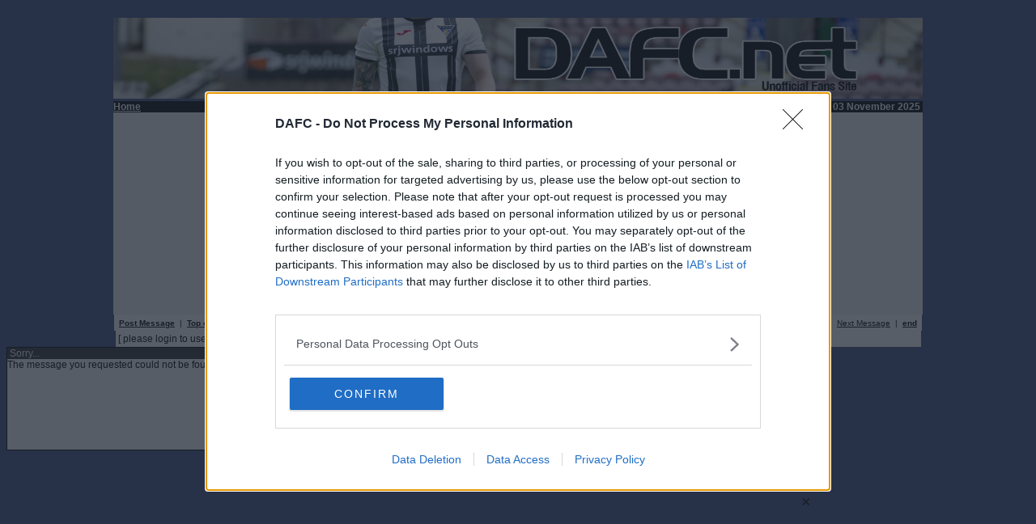

--- FILE ---
content_type: text/css
request_url: https://widgets.snack-projects.co.uk/gdpr/smcmp__banner--small-green.min.css?v=2020090101
body_size: 302
content:
.qc-cmp-button{background:#3C9824!important;border-color:#3C9824!important}.qc-cmp-button:hover{background-color:transparent!important;border-color:#3C9824!important}.qc-cmp-alt-action,.qc-cmp-link{color:#3C9824!important}.qc-cmp-button{color:#fff!important}.qc-cmp-button.qc-cmp-secondary-button{color:#3C9824!important;border-color:#fff!important;background-color:transparent!important}.qc-cmp-button.qc-cmp-secondary-button:hover,.qc-cmp-ui{background-color:#fff!important}.qc-cmp-ui,.qc-cmp-ui .qc-cmp-beta-messaging,.qc-cmp-ui .qc-cmp-main-messaging,.qc-cmp-ui .qc-cmp-messaging,.qc-cmp-ui .qc-cmp-purpose-info,.qc-cmp-ui .qc-cmp-sub-title,.qc-cmp-ui .qc-cmp-table,.qc-cmp-ui .qc-cmp-table-header,.qc-cmp-ui .qc-cmp-title,.qc-cmp-ui .qc-cmp-vendor-list,.qc-cmp-ui .qc-cmp-vendor-list-title{color:#141e23!important}.qc-cmp-publisher-purposes-table .qc-cmp-table-header{background-color:#fafafa!important}.qc-cmp-publisher-purposes-table .qc-cmp-table-row{background-color:#fff!important}.qc-cmp-button.qc-cmp-button.qc-cmp-secondary-button:hover{color:#3C9824!important;border-color:#3C9824!important}.qc-cmp-button:hover{color:#3C9824!important}.qc-cmp-toggle-status{color:#222!important}.qc-cmp-ui-content{overflow-y:auto!important;padding:10px 60px 20px!important}.qc-cmp-nav-bar-publisher-logo-container{min-height:0!important}div#qcCmpUi{min-height:100px!important}.qc-cmp-qc-link-container{padding:0 5px 5px 0!important}#qcLogo{background:#3C9824}a.qc-cmp-persistent-link {display:none!important;}.qc-cmp-arrow-down{background:url("data:image/svg+xml;charset=utf-8,%3Csvg xmlns='http://www.w3.org/2000/svg' viewBox='0 0 16 16' fill='none' stroke='%234D545D' stroke-width='2' stroke-linecap='round' stroke-linejoin='round'%3E%3Cpath d='M2 5l6 6 6-6'/%3E%3C/svg%3E") 50% no-repeat !important;}